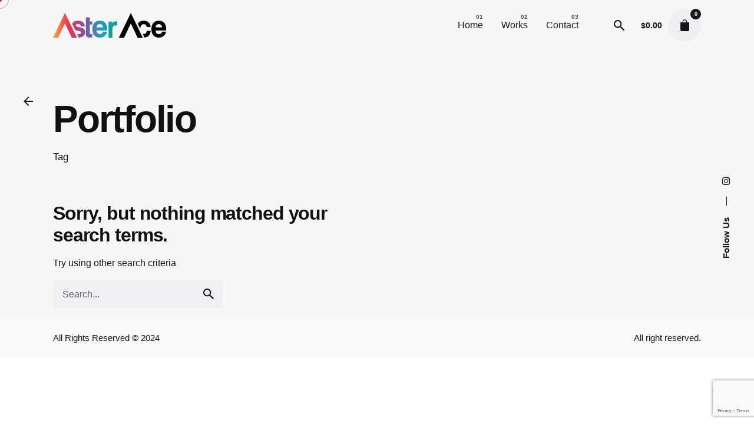

--- FILE ---
content_type: text/html; charset=utf-8
request_url: https://www.google.com/recaptcha/api2/anchor?ar=1&k=6LeLiIIbAAAAAAn-Bxiv6Xj_9gLLDJKeDJRTqYsb&co=aHR0cHM6Ly9hc3RlcmFjZS5uZXQ6NDQz&hl=en&v=PoyoqOPhxBO7pBk68S4YbpHZ&size=invisible&anchor-ms=20000&execute-ms=30000&cb=qsima2fvlh9o
body_size: 48621
content:
<!DOCTYPE HTML><html dir="ltr" lang="en"><head><meta http-equiv="Content-Type" content="text/html; charset=UTF-8">
<meta http-equiv="X-UA-Compatible" content="IE=edge">
<title>reCAPTCHA</title>
<style type="text/css">
/* cyrillic-ext */
@font-face {
  font-family: 'Roboto';
  font-style: normal;
  font-weight: 400;
  font-stretch: 100%;
  src: url(//fonts.gstatic.com/s/roboto/v48/KFO7CnqEu92Fr1ME7kSn66aGLdTylUAMa3GUBHMdazTgWw.woff2) format('woff2');
  unicode-range: U+0460-052F, U+1C80-1C8A, U+20B4, U+2DE0-2DFF, U+A640-A69F, U+FE2E-FE2F;
}
/* cyrillic */
@font-face {
  font-family: 'Roboto';
  font-style: normal;
  font-weight: 400;
  font-stretch: 100%;
  src: url(//fonts.gstatic.com/s/roboto/v48/KFO7CnqEu92Fr1ME7kSn66aGLdTylUAMa3iUBHMdazTgWw.woff2) format('woff2');
  unicode-range: U+0301, U+0400-045F, U+0490-0491, U+04B0-04B1, U+2116;
}
/* greek-ext */
@font-face {
  font-family: 'Roboto';
  font-style: normal;
  font-weight: 400;
  font-stretch: 100%;
  src: url(//fonts.gstatic.com/s/roboto/v48/KFO7CnqEu92Fr1ME7kSn66aGLdTylUAMa3CUBHMdazTgWw.woff2) format('woff2');
  unicode-range: U+1F00-1FFF;
}
/* greek */
@font-face {
  font-family: 'Roboto';
  font-style: normal;
  font-weight: 400;
  font-stretch: 100%;
  src: url(//fonts.gstatic.com/s/roboto/v48/KFO7CnqEu92Fr1ME7kSn66aGLdTylUAMa3-UBHMdazTgWw.woff2) format('woff2');
  unicode-range: U+0370-0377, U+037A-037F, U+0384-038A, U+038C, U+038E-03A1, U+03A3-03FF;
}
/* math */
@font-face {
  font-family: 'Roboto';
  font-style: normal;
  font-weight: 400;
  font-stretch: 100%;
  src: url(//fonts.gstatic.com/s/roboto/v48/KFO7CnqEu92Fr1ME7kSn66aGLdTylUAMawCUBHMdazTgWw.woff2) format('woff2');
  unicode-range: U+0302-0303, U+0305, U+0307-0308, U+0310, U+0312, U+0315, U+031A, U+0326-0327, U+032C, U+032F-0330, U+0332-0333, U+0338, U+033A, U+0346, U+034D, U+0391-03A1, U+03A3-03A9, U+03B1-03C9, U+03D1, U+03D5-03D6, U+03F0-03F1, U+03F4-03F5, U+2016-2017, U+2034-2038, U+203C, U+2040, U+2043, U+2047, U+2050, U+2057, U+205F, U+2070-2071, U+2074-208E, U+2090-209C, U+20D0-20DC, U+20E1, U+20E5-20EF, U+2100-2112, U+2114-2115, U+2117-2121, U+2123-214F, U+2190, U+2192, U+2194-21AE, U+21B0-21E5, U+21F1-21F2, U+21F4-2211, U+2213-2214, U+2216-22FF, U+2308-230B, U+2310, U+2319, U+231C-2321, U+2336-237A, U+237C, U+2395, U+239B-23B7, U+23D0, U+23DC-23E1, U+2474-2475, U+25AF, U+25B3, U+25B7, U+25BD, U+25C1, U+25CA, U+25CC, U+25FB, U+266D-266F, U+27C0-27FF, U+2900-2AFF, U+2B0E-2B11, U+2B30-2B4C, U+2BFE, U+3030, U+FF5B, U+FF5D, U+1D400-1D7FF, U+1EE00-1EEFF;
}
/* symbols */
@font-face {
  font-family: 'Roboto';
  font-style: normal;
  font-weight: 400;
  font-stretch: 100%;
  src: url(//fonts.gstatic.com/s/roboto/v48/KFO7CnqEu92Fr1ME7kSn66aGLdTylUAMaxKUBHMdazTgWw.woff2) format('woff2');
  unicode-range: U+0001-000C, U+000E-001F, U+007F-009F, U+20DD-20E0, U+20E2-20E4, U+2150-218F, U+2190, U+2192, U+2194-2199, U+21AF, U+21E6-21F0, U+21F3, U+2218-2219, U+2299, U+22C4-22C6, U+2300-243F, U+2440-244A, U+2460-24FF, U+25A0-27BF, U+2800-28FF, U+2921-2922, U+2981, U+29BF, U+29EB, U+2B00-2BFF, U+4DC0-4DFF, U+FFF9-FFFB, U+10140-1018E, U+10190-1019C, U+101A0, U+101D0-101FD, U+102E0-102FB, U+10E60-10E7E, U+1D2C0-1D2D3, U+1D2E0-1D37F, U+1F000-1F0FF, U+1F100-1F1AD, U+1F1E6-1F1FF, U+1F30D-1F30F, U+1F315, U+1F31C, U+1F31E, U+1F320-1F32C, U+1F336, U+1F378, U+1F37D, U+1F382, U+1F393-1F39F, U+1F3A7-1F3A8, U+1F3AC-1F3AF, U+1F3C2, U+1F3C4-1F3C6, U+1F3CA-1F3CE, U+1F3D4-1F3E0, U+1F3ED, U+1F3F1-1F3F3, U+1F3F5-1F3F7, U+1F408, U+1F415, U+1F41F, U+1F426, U+1F43F, U+1F441-1F442, U+1F444, U+1F446-1F449, U+1F44C-1F44E, U+1F453, U+1F46A, U+1F47D, U+1F4A3, U+1F4B0, U+1F4B3, U+1F4B9, U+1F4BB, U+1F4BF, U+1F4C8-1F4CB, U+1F4D6, U+1F4DA, U+1F4DF, U+1F4E3-1F4E6, U+1F4EA-1F4ED, U+1F4F7, U+1F4F9-1F4FB, U+1F4FD-1F4FE, U+1F503, U+1F507-1F50B, U+1F50D, U+1F512-1F513, U+1F53E-1F54A, U+1F54F-1F5FA, U+1F610, U+1F650-1F67F, U+1F687, U+1F68D, U+1F691, U+1F694, U+1F698, U+1F6AD, U+1F6B2, U+1F6B9-1F6BA, U+1F6BC, U+1F6C6-1F6CF, U+1F6D3-1F6D7, U+1F6E0-1F6EA, U+1F6F0-1F6F3, U+1F6F7-1F6FC, U+1F700-1F7FF, U+1F800-1F80B, U+1F810-1F847, U+1F850-1F859, U+1F860-1F887, U+1F890-1F8AD, U+1F8B0-1F8BB, U+1F8C0-1F8C1, U+1F900-1F90B, U+1F93B, U+1F946, U+1F984, U+1F996, U+1F9E9, U+1FA00-1FA6F, U+1FA70-1FA7C, U+1FA80-1FA89, U+1FA8F-1FAC6, U+1FACE-1FADC, U+1FADF-1FAE9, U+1FAF0-1FAF8, U+1FB00-1FBFF;
}
/* vietnamese */
@font-face {
  font-family: 'Roboto';
  font-style: normal;
  font-weight: 400;
  font-stretch: 100%;
  src: url(//fonts.gstatic.com/s/roboto/v48/KFO7CnqEu92Fr1ME7kSn66aGLdTylUAMa3OUBHMdazTgWw.woff2) format('woff2');
  unicode-range: U+0102-0103, U+0110-0111, U+0128-0129, U+0168-0169, U+01A0-01A1, U+01AF-01B0, U+0300-0301, U+0303-0304, U+0308-0309, U+0323, U+0329, U+1EA0-1EF9, U+20AB;
}
/* latin-ext */
@font-face {
  font-family: 'Roboto';
  font-style: normal;
  font-weight: 400;
  font-stretch: 100%;
  src: url(//fonts.gstatic.com/s/roboto/v48/KFO7CnqEu92Fr1ME7kSn66aGLdTylUAMa3KUBHMdazTgWw.woff2) format('woff2');
  unicode-range: U+0100-02BA, U+02BD-02C5, U+02C7-02CC, U+02CE-02D7, U+02DD-02FF, U+0304, U+0308, U+0329, U+1D00-1DBF, U+1E00-1E9F, U+1EF2-1EFF, U+2020, U+20A0-20AB, U+20AD-20C0, U+2113, U+2C60-2C7F, U+A720-A7FF;
}
/* latin */
@font-face {
  font-family: 'Roboto';
  font-style: normal;
  font-weight: 400;
  font-stretch: 100%;
  src: url(//fonts.gstatic.com/s/roboto/v48/KFO7CnqEu92Fr1ME7kSn66aGLdTylUAMa3yUBHMdazQ.woff2) format('woff2');
  unicode-range: U+0000-00FF, U+0131, U+0152-0153, U+02BB-02BC, U+02C6, U+02DA, U+02DC, U+0304, U+0308, U+0329, U+2000-206F, U+20AC, U+2122, U+2191, U+2193, U+2212, U+2215, U+FEFF, U+FFFD;
}
/* cyrillic-ext */
@font-face {
  font-family: 'Roboto';
  font-style: normal;
  font-weight: 500;
  font-stretch: 100%;
  src: url(//fonts.gstatic.com/s/roboto/v48/KFO7CnqEu92Fr1ME7kSn66aGLdTylUAMa3GUBHMdazTgWw.woff2) format('woff2');
  unicode-range: U+0460-052F, U+1C80-1C8A, U+20B4, U+2DE0-2DFF, U+A640-A69F, U+FE2E-FE2F;
}
/* cyrillic */
@font-face {
  font-family: 'Roboto';
  font-style: normal;
  font-weight: 500;
  font-stretch: 100%;
  src: url(//fonts.gstatic.com/s/roboto/v48/KFO7CnqEu92Fr1ME7kSn66aGLdTylUAMa3iUBHMdazTgWw.woff2) format('woff2');
  unicode-range: U+0301, U+0400-045F, U+0490-0491, U+04B0-04B1, U+2116;
}
/* greek-ext */
@font-face {
  font-family: 'Roboto';
  font-style: normal;
  font-weight: 500;
  font-stretch: 100%;
  src: url(//fonts.gstatic.com/s/roboto/v48/KFO7CnqEu92Fr1ME7kSn66aGLdTylUAMa3CUBHMdazTgWw.woff2) format('woff2');
  unicode-range: U+1F00-1FFF;
}
/* greek */
@font-face {
  font-family: 'Roboto';
  font-style: normal;
  font-weight: 500;
  font-stretch: 100%;
  src: url(//fonts.gstatic.com/s/roboto/v48/KFO7CnqEu92Fr1ME7kSn66aGLdTylUAMa3-UBHMdazTgWw.woff2) format('woff2');
  unicode-range: U+0370-0377, U+037A-037F, U+0384-038A, U+038C, U+038E-03A1, U+03A3-03FF;
}
/* math */
@font-face {
  font-family: 'Roboto';
  font-style: normal;
  font-weight: 500;
  font-stretch: 100%;
  src: url(//fonts.gstatic.com/s/roboto/v48/KFO7CnqEu92Fr1ME7kSn66aGLdTylUAMawCUBHMdazTgWw.woff2) format('woff2');
  unicode-range: U+0302-0303, U+0305, U+0307-0308, U+0310, U+0312, U+0315, U+031A, U+0326-0327, U+032C, U+032F-0330, U+0332-0333, U+0338, U+033A, U+0346, U+034D, U+0391-03A1, U+03A3-03A9, U+03B1-03C9, U+03D1, U+03D5-03D6, U+03F0-03F1, U+03F4-03F5, U+2016-2017, U+2034-2038, U+203C, U+2040, U+2043, U+2047, U+2050, U+2057, U+205F, U+2070-2071, U+2074-208E, U+2090-209C, U+20D0-20DC, U+20E1, U+20E5-20EF, U+2100-2112, U+2114-2115, U+2117-2121, U+2123-214F, U+2190, U+2192, U+2194-21AE, U+21B0-21E5, U+21F1-21F2, U+21F4-2211, U+2213-2214, U+2216-22FF, U+2308-230B, U+2310, U+2319, U+231C-2321, U+2336-237A, U+237C, U+2395, U+239B-23B7, U+23D0, U+23DC-23E1, U+2474-2475, U+25AF, U+25B3, U+25B7, U+25BD, U+25C1, U+25CA, U+25CC, U+25FB, U+266D-266F, U+27C0-27FF, U+2900-2AFF, U+2B0E-2B11, U+2B30-2B4C, U+2BFE, U+3030, U+FF5B, U+FF5D, U+1D400-1D7FF, U+1EE00-1EEFF;
}
/* symbols */
@font-face {
  font-family: 'Roboto';
  font-style: normal;
  font-weight: 500;
  font-stretch: 100%;
  src: url(//fonts.gstatic.com/s/roboto/v48/KFO7CnqEu92Fr1ME7kSn66aGLdTylUAMaxKUBHMdazTgWw.woff2) format('woff2');
  unicode-range: U+0001-000C, U+000E-001F, U+007F-009F, U+20DD-20E0, U+20E2-20E4, U+2150-218F, U+2190, U+2192, U+2194-2199, U+21AF, U+21E6-21F0, U+21F3, U+2218-2219, U+2299, U+22C4-22C6, U+2300-243F, U+2440-244A, U+2460-24FF, U+25A0-27BF, U+2800-28FF, U+2921-2922, U+2981, U+29BF, U+29EB, U+2B00-2BFF, U+4DC0-4DFF, U+FFF9-FFFB, U+10140-1018E, U+10190-1019C, U+101A0, U+101D0-101FD, U+102E0-102FB, U+10E60-10E7E, U+1D2C0-1D2D3, U+1D2E0-1D37F, U+1F000-1F0FF, U+1F100-1F1AD, U+1F1E6-1F1FF, U+1F30D-1F30F, U+1F315, U+1F31C, U+1F31E, U+1F320-1F32C, U+1F336, U+1F378, U+1F37D, U+1F382, U+1F393-1F39F, U+1F3A7-1F3A8, U+1F3AC-1F3AF, U+1F3C2, U+1F3C4-1F3C6, U+1F3CA-1F3CE, U+1F3D4-1F3E0, U+1F3ED, U+1F3F1-1F3F3, U+1F3F5-1F3F7, U+1F408, U+1F415, U+1F41F, U+1F426, U+1F43F, U+1F441-1F442, U+1F444, U+1F446-1F449, U+1F44C-1F44E, U+1F453, U+1F46A, U+1F47D, U+1F4A3, U+1F4B0, U+1F4B3, U+1F4B9, U+1F4BB, U+1F4BF, U+1F4C8-1F4CB, U+1F4D6, U+1F4DA, U+1F4DF, U+1F4E3-1F4E6, U+1F4EA-1F4ED, U+1F4F7, U+1F4F9-1F4FB, U+1F4FD-1F4FE, U+1F503, U+1F507-1F50B, U+1F50D, U+1F512-1F513, U+1F53E-1F54A, U+1F54F-1F5FA, U+1F610, U+1F650-1F67F, U+1F687, U+1F68D, U+1F691, U+1F694, U+1F698, U+1F6AD, U+1F6B2, U+1F6B9-1F6BA, U+1F6BC, U+1F6C6-1F6CF, U+1F6D3-1F6D7, U+1F6E0-1F6EA, U+1F6F0-1F6F3, U+1F6F7-1F6FC, U+1F700-1F7FF, U+1F800-1F80B, U+1F810-1F847, U+1F850-1F859, U+1F860-1F887, U+1F890-1F8AD, U+1F8B0-1F8BB, U+1F8C0-1F8C1, U+1F900-1F90B, U+1F93B, U+1F946, U+1F984, U+1F996, U+1F9E9, U+1FA00-1FA6F, U+1FA70-1FA7C, U+1FA80-1FA89, U+1FA8F-1FAC6, U+1FACE-1FADC, U+1FADF-1FAE9, U+1FAF0-1FAF8, U+1FB00-1FBFF;
}
/* vietnamese */
@font-face {
  font-family: 'Roboto';
  font-style: normal;
  font-weight: 500;
  font-stretch: 100%;
  src: url(//fonts.gstatic.com/s/roboto/v48/KFO7CnqEu92Fr1ME7kSn66aGLdTylUAMa3OUBHMdazTgWw.woff2) format('woff2');
  unicode-range: U+0102-0103, U+0110-0111, U+0128-0129, U+0168-0169, U+01A0-01A1, U+01AF-01B0, U+0300-0301, U+0303-0304, U+0308-0309, U+0323, U+0329, U+1EA0-1EF9, U+20AB;
}
/* latin-ext */
@font-face {
  font-family: 'Roboto';
  font-style: normal;
  font-weight: 500;
  font-stretch: 100%;
  src: url(//fonts.gstatic.com/s/roboto/v48/KFO7CnqEu92Fr1ME7kSn66aGLdTylUAMa3KUBHMdazTgWw.woff2) format('woff2');
  unicode-range: U+0100-02BA, U+02BD-02C5, U+02C7-02CC, U+02CE-02D7, U+02DD-02FF, U+0304, U+0308, U+0329, U+1D00-1DBF, U+1E00-1E9F, U+1EF2-1EFF, U+2020, U+20A0-20AB, U+20AD-20C0, U+2113, U+2C60-2C7F, U+A720-A7FF;
}
/* latin */
@font-face {
  font-family: 'Roboto';
  font-style: normal;
  font-weight: 500;
  font-stretch: 100%;
  src: url(//fonts.gstatic.com/s/roboto/v48/KFO7CnqEu92Fr1ME7kSn66aGLdTylUAMa3yUBHMdazQ.woff2) format('woff2');
  unicode-range: U+0000-00FF, U+0131, U+0152-0153, U+02BB-02BC, U+02C6, U+02DA, U+02DC, U+0304, U+0308, U+0329, U+2000-206F, U+20AC, U+2122, U+2191, U+2193, U+2212, U+2215, U+FEFF, U+FFFD;
}
/* cyrillic-ext */
@font-face {
  font-family: 'Roboto';
  font-style: normal;
  font-weight: 900;
  font-stretch: 100%;
  src: url(//fonts.gstatic.com/s/roboto/v48/KFO7CnqEu92Fr1ME7kSn66aGLdTylUAMa3GUBHMdazTgWw.woff2) format('woff2');
  unicode-range: U+0460-052F, U+1C80-1C8A, U+20B4, U+2DE0-2DFF, U+A640-A69F, U+FE2E-FE2F;
}
/* cyrillic */
@font-face {
  font-family: 'Roboto';
  font-style: normal;
  font-weight: 900;
  font-stretch: 100%;
  src: url(//fonts.gstatic.com/s/roboto/v48/KFO7CnqEu92Fr1ME7kSn66aGLdTylUAMa3iUBHMdazTgWw.woff2) format('woff2');
  unicode-range: U+0301, U+0400-045F, U+0490-0491, U+04B0-04B1, U+2116;
}
/* greek-ext */
@font-face {
  font-family: 'Roboto';
  font-style: normal;
  font-weight: 900;
  font-stretch: 100%;
  src: url(//fonts.gstatic.com/s/roboto/v48/KFO7CnqEu92Fr1ME7kSn66aGLdTylUAMa3CUBHMdazTgWw.woff2) format('woff2');
  unicode-range: U+1F00-1FFF;
}
/* greek */
@font-face {
  font-family: 'Roboto';
  font-style: normal;
  font-weight: 900;
  font-stretch: 100%;
  src: url(//fonts.gstatic.com/s/roboto/v48/KFO7CnqEu92Fr1ME7kSn66aGLdTylUAMa3-UBHMdazTgWw.woff2) format('woff2');
  unicode-range: U+0370-0377, U+037A-037F, U+0384-038A, U+038C, U+038E-03A1, U+03A3-03FF;
}
/* math */
@font-face {
  font-family: 'Roboto';
  font-style: normal;
  font-weight: 900;
  font-stretch: 100%;
  src: url(//fonts.gstatic.com/s/roboto/v48/KFO7CnqEu92Fr1ME7kSn66aGLdTylUAMawCUBHMdazTgWw.woff2) format('woff2');
  unicode-range: U+0302-0303, U+0305, U+0307-0308, U+0310, U+0312, U+0315, U+031A, U+0326-0327, U+032C, U+032F-0330, U+0332-0333, U+0338, U+033A, U+0346, U+034D, U+0391-03A1, U+03A3-03A9, U+03B1-03C9, U+03D1, U+03D5-03D6, U+03F0-03F1, U+03F4-03F5, U+2016-2017, U+2034-2038, U+203C, U+2040, U+2043, U+2047, U+2050, U+2057, U+205F, U+2070-2071, U+2074-208E, U+2090-209C, U+20D0-20DC, U+20E1, U+20E5-20EF, U+2100-2112, U+2114-2115, U+2117-2121, U+2123-214F, U+2190, U+2192, U+2194-21AE, U+21B0-21E5, U+21F1-21F2, U+21F4-2211, U+2213-2214, U+2216-22FF, U+2308-230B, U+2310, U+2319, U+231C-2321, U+2336-237A, U+237C, U+2395, U+239B-23B7, U+23D0, U+23DC-23E1, U+2474-2475, U+25AF, U+25B3, U+25B7, U+25BD, U+25C1, U+25CA, U+25CC, U+25FB, U+266D-266F, U+27C0-27FF, U+2900-2AFF, U+2B0E-2B11, U+2B30-2B4C, U+2BFE, U+3030, U+FF5B, U+FF5D, U+1D400-1D7FF, U+1EE00-1EEFF;
}
/* symbols */
@font-face {
  font-family: 'Roboto';
  font-style: normal;
  font-weight: 900;
  font-stretch: 100%;
  src: url(//fonts.gstatic.com/s/roboto/v48/KFO7CnqEu92Fr1ME7kSn66aGLdTylUAMaxKUBHMdazTgWw.woff2) format('woff2');
  unicode-range: U+0001-000C, U+000E-001F, U+007F-009F, U+20DD-20E0, U+20E2-20E4, U+2150-218F, U+2190, U+2192, U+2194-2199, U+21AF, U+21E6-21F0, U+21F3, U+2218-2219, U+2299, U+22C4-22C6, U+2300-243F, U+2440-244A, U+2460-24FF, U+25A0-27BF, U+2800-28FF, U+2921-2922, U+2981, U+29BF, U+29EB, U+2B00-2BFF, U+4DC0-4DFF, U+FFF9-FFFB, U+10140-1018E, U+10190-1019C, U+101A0, U+101D0-101FD, U+102E0-102FB, U+10E60-10E7E, U+1D2C0-1D2D3, U+1D2E0-1D37F, U+1F000-1F0FF, U+1F100-1F1AD, U+1F1E6-1F1FF, U+1F30D-1F30F, U+1F315, U+1F31C, U+1F31E, U+1F320-1F32C, U+1F336, U+1F378, U+1F37D, U+1F382, U+1F393-1F39F, U+1F3A7-1F3A8, U+1F3AC-1F3AF, U+1F3C2, U+1F3C4-1F3C6, U+1F3CA-1F3CE, U+1F3D4-1F3E0, U+1F3ED, U+1F3F1-1F3F3, U+1F3F5-1F3F7, U+1F408, U+1F415, U+1F41F, U+1F426, U+1F43F, U+1F441-1F442, U+1F444, U+1F446-1F449, U+1F44C-1F44E, U+1F453, U+1F46A, U+1F47D, U+1F4A3, U+1F4B0, U+1F4B3, U+1F4B9, U+1F4BB, U+1F4BF, U+1F4C8-1F4CB, U+1F4D6, U+1F4DA, U+1F4DF, U+1F4E3-1F4E6, U+1F4EA-1F4ED, U+1F4F7, U+1F4F9-1F4FB, U+1F4FD-1F4FE, U+1F503, U+1F507-1F50B, U+1F50D, U+1F512-1F513, U+1F53E-1F54A, U+1F54F-1F5FA, U+1F610, U+1F650-1F67F, U+1F687, U+1F68D, U+1F691, U+1F694, U+1F698, U+1F6AD, U+1F6B2, U+1F6B9-1F6BA, U+1F6BC, U+1F6C6-1F6CF, U+1F6D3-1F6D7, U+1F6E0-1F6EA, U+1F6F0-1F6F3, U+1F6F7-1F6FC, U+1F700-1F7FF, U+1F800-1F80B, U+1F810-1F847, U+1F850-1F859, U+1F860-1F887, U+1F890-1F8AD, U+1F8B0-1F8BB, U+1F8C0-1F8C1, U+1F900-1F90B, U+1F93B, U+1F946, U+1F984, U+1F996, U+1F9E9, U+1FA00-1FA6F, U+1FA70-1FA7C, U+1FA80-1FA89, U+1FA8F-1FAC6, U+1FACE-1FADC, U+1FADF-1FAE9, U+1FAF0-1FAF8, U+1FB00-1FBFF;
}
/* vietnamese */
@font-face {
  font-family: 'Roboto';
  font-style: normal;
  font-weight: 900;
  font-stretch: 100%;
  src: url(//fonts.gstatic.com/s/roboto/v48/KFO7CnqEu92Fr1ME7kSn66aGLdTylUAMa3OUBHMdazTgWw.woff2) format('woff2');
  unicode-range: U+0102-0103, U+0110-0111, U+0128-0129, U+0168-0169, U+01A0-01A1, U+01AF-01B0, U+0300-0301, U+0303-0304, U+0308-0309, U+0323, U+0329, U+1EA0-1EF9, U+20AB;
}
/* latin-ext */
@font-face {
  font-family: 'Roboto';
  font-style: normal;
  font-weight: 900;
  font-stretch: 100%;
  src: url(//fonts.gstatic.com/s/roboto/v48/KFO7CnqEu92Fr1ME7kSn66aGLdTylUAMa3KUBHMdazTgWw.woff2) format('woff2');
  unicode-range: U+0100-02BA, U+02BD-02C5, U+02C7-02CC, U+02CE-02D7, U+02DD-02FF, U+0304, U+0308, U+0329, U+1D00-1DBF, U+1E00-1E9F, U+1EF2-1EFF, U+2020, U+20A0-20AB, U+20AD-20C0, U+2113, U+2C60-2C7F, U+A720-A7FF;
}
/* latin */
@font-face {
  font-family: 'Roboto';
  font-style: normal;
  font-weight: 900;
  font-stretch: 100%;
  src: url(//fonts.gstatic.com/s/roboto/v48/KFO7CnqEu92Fr1ME7kSn66aGLdTylUAMa3yUBHMdazQ.woff2) format('woff2');
  unicode-range: U+0000-00FF, U+0131, U+0152-0153, U+02BB-02BC, U+02C6, U+02DA, U+02DC, U+0304, U+0308, U+0329, U+2000-206F, U+20AC, U+2122, U+2191, U+2193, U+2212, U+2215, U+FEFF, U+FFFD;
}

</style>
<link rel="stylesheet" type="text/css" href="https://www.gstatic.com/recaptcha/releases/PoyoqOPhxBO7pBk68S4YbpHZ/styles__ltr.css">
<script nonce="sZ71WzU53Gj3zqVvEeCphA" type="text/javascript">window['__recaptcha_api'] = 'https://www.google.com/recaptcha/api2/';</script>
<script type="text/javascript" src="https://www.gstatic.com/recaptcha/releases/PoyoqOPhxBO7pBk68S4YbpHZ/recaptcha__en.js" nonce="sZ71WzU53Gj3zqVvEeCphA">
      
    </script></head>
<body><div id="rc-anchor-alert" class="rc-anchor-alert"></div>
<input type="hidden" id="recaptcha-token" value="[base64]">
<script type="text/javascript" nonce="sZ71WzU53Gj3zqVvEeCphA">
      recaptcha.anchor.Main.init("[\x22ainput\x22,[\x22bgdata\x22,\x22\x22,\[base64]/[base64]/[base64]/[base64]/[base64]/[base64]/[base64]/[base64]/[base64]/[base64]\\u003d\x22,\[base64]\x22,\x22w4tzV8ODRV/CnMKoJU1ZM8OaNHLDrcOHdyLCh8Kxw7HDlcOzP8KxLMKLS094FD3DrcK1NiHCgMKBw6/CjMOmQS7Cni0LBcKvLVzCt8OVw5YwIcKuw758A8K7CMKsw7jDgcKuwrDCosOyw7xIYMKLwr4iJREawoTCpMO8PgxNVDd3woUwwqpyccKrUMKmw59MGcKEwqM/w7hlwobCg0gYw7VFw6kLMX4FwrLCoGxcVMOxw7ZEw5obw7BDd8OXw7TDsMKxw5AVecO1I3zDojfDo8OgwobDtl/ChVnDl8KDw47CvzXDqh3DihvDosK4wqzCi8ONMsK3w6cvBsOafsKwEcOkO8Kew6cGw7oRw7DDmsKqwpBYP8Kww6jDsxFwb8Kuw5N6wocPw517w7xVZMKTBsO5B8OtITEkdhVwUj7DvifDncKZBsO+wpdMYxg7P8OXwozDvirDl2lPGsKow7vCncODw5bDi8K/[base64]/[base64]/DgcKgwqAkWkUDw50hwpMNe8ObLcOJwrTCki7CkWvCpsKrVCpXZcKxwqTCncOSwqDDq8KJNCwUeRDDlSfDn8KtXX8AV8Kxd8O3w6bDmsOePcKOw7YHX8KCwr1LJsOjw6fDhyRow4/DvsK/XcOhw7E5wrRkw5nCpcOPV8Kdwrx6w43DvMO1M0/DgG1Iw4TCm8OXRD/CkjfCo8OZb8OGGSfDv8KgaMOZKiI/w7MRO8KcXyITwpYXWBYjw5k6wrZyB8K3FcOHw6VPaVnDtATCpzwRwr/[base64]/Cmhxlw4DCq8KcYcOjNi7DvsKhwqNeTgnDlsKKeGopwq4XK8Ojw5sewpPCjg/Cg1DCpC/DgcO3YsKuwrjDqS3DrcKPwq3DqVt7LsOGIcKtw4HDhEjDt8KlOcK2w5jCjsOkeFVGw43CgUDDqTLDnnt/V8OjVihWBcKCwoPDucKhZlrCrhnDlSzCm8Okw7p0wo4RfcOSw6/DscOaw7ADwqJpGMOHDntkw60PSVnDn8O0WsO/[base64]/DkjHCk1XCs8K/wq7Dsn1Zdnsrw71fCxjDnSF9wq8dNcKdw4HDoGDCvcOWw4RtwpfCl8KnYMK9SXPCoMOCwo/Di8OWWsO4w63Cv8KIw7kxwpYTwplJwo/CvcO4w5k9wonDn8K4w7zCvwx/MMOzVsOwZW/DtlQgw6DCiEEGw4rDhDhowrQ4w6jCnRfDjF52McKUwqp0PMOeEMKfNcKvwo4Aw7HCnD7Cu8OPOlocOg/Dt2nCgAxKw7dbZ8OjPmJTUMOewpzCrFtzwrFFwqjCmCxuw7TDn3k9RDHCpMOVwpwGVcOww5DCpcOrwpJpB37DhEYZMlwNI8O8B1B0dnLCl8OsFhZnZn9pw5XCj8Ogwq/[base64]/FWxsECVEL8OeHzYaDyfDszIKOUlUw5fCu3DCjsKPw4rDn8OLw4oYGzTCi8ODw6kTWB/[base64]/Cr8OBDGzChcKiw6cnwq/CmRXCu8OBNsOEw6k7Jk8LwojClQ1lbBHDlTQBVQA8w4srw4DDgcOVw4cwMgRgBB06w43DmHrCsjkHOcK8Uw/[base64]/[base64]/CjS/ChsKTSC1SVMOVw7XCoDvCp8OXwpfDkUFNcG/Dk8Klw4PClcKswqnChCgbwoHCiMOvwrwSw40pw4cTJlAiw4zDo8KOGl7CnsO/XBbDlkfDi8OrMkB3wp4ywppcw6t6w77Dsz4hw5kqL8Ovw64WwqHDtQFxScKJwoHCuMOAHcOyKyhKJGMBci/[base64]/w7ZEKi/DnnzCg0szPsOCw78weiDCnMKXTcOqN8KDbcKAFsOlw6XDh2/Co3HDunYoO8KbZMKDGcOcw4VSBwZxw7hxWSNqa8KueCw9PcKNWGtew7DCpT0cJQtqFMO6wpc+UWTCrMOFLMOCw6fDrhNVWcKUwopkLsORP0V2wrxfMQTDkcOvNMOiwq7CkgnDphciwrouVMKww6/CnGVDAMKfwq5qVMORw40FwrTCmMKcLXrClMKgfxzCsCxIwrAqEcKnE8OeK8Ozw5E/wonCg3tew406w684w7QRwpl4YsK0Fl92woU/wr1YVXXChMOLw6nDnCgLw5IXdsOQw6zDj8KVcAtow47CtEzCoyLDjMKJODtLwpfDsHcCw5TDtlhRURHDkcO1wrs9wq3CocOrwr42wogZIMOXw7nClVHCqcONwqXCpMKrwoZLw5AXPD/DmA94wr19w41xPFvCgTITXsO9YCRoZTnDucOWwqLCgDvDrcO1w4tbAsO2AsKJwqAsw5vCnsKqbcKXw6U8w5E6wodEbyHDpnwYwogywoxswqHDtcK7csK9wp3ClQcjwr5mZ8OgeAjDhld2wrgAeV9Cw63ChmVPQMKfYMO6fcKJM8OWcX7Cj1fDscOmQsOXPQfCky/ChsKNH8KkwqdbXsKEccOJw5rCv8ONwqw6TcO1wo/Cvw3CncOZwqfDu8K4PnZqESTDhhHDug4iUMKMRy/Ct8KKw5MPJRw6wpnCu8KeIh/Ckkd1w53CuhJ2dMKRU8Oow5BXw4xxcQoywqvCpjLDgMK1BXUGXBoOBkPDscO4cxrCgyvCi2cCW8K0w7/Cn8KsCjxZwrFVwofCpyl7VVjCrwk3wqpXwpdHWmExasOwwoTCgcK5wrh6w5zDicKjKy/CkcO5wpZKwrTCqmrCicOtMzTCucK7w5F+w7YGwpTCmMK8wq8zw6zCvGXDi8OwwoVBLQPCusK3SkDDrlw5SUPClsO2dsK0H8K7wogmHMKhwoErWW8kFQbCv10bJEkHwqBESQxNQgR0Mmh/woZvw58kw58DwrjChmg9w5gMwrB4f8Oiw7c/IMKhC8ODw5ZKw41QRFRQwq5XD8KRw7dZw7rDh2w+w4ZwAsKYbywDwrTCsMOoTcO3wokkCl0hOcKJKVHDuRNbwpvDs8OgEUbCnTzCm8ONA8K6esKMbMOEw5vCi3wDwoUnw6DDuHDCncK8TMO4wpPChsOXwocTw4Zsw6I+bS/[base64]/[base64]/CoMOObsKawrzCvEHCkQrDsm7Du8Ojw4nDoMOjGEMiXn5IM0/[base64]/DncKcIsOfOip6ZVEhXF98asKdVcKpwrrDgcKOwrYHw6rCqsOFw5RnJ8O+PMONVsOxw5Ajw53CqMO1wrnDlsOOwpQvFW3CrHHCm8O/DmnCv8K8w5TDliDDnEvCk8KEwoRUPcOtfMOjw4DCpwbDpxYjwqfDtMKSacORw7/DvcOTw5ReGMOvw77DiMOCbcKKwqdeTMKscgTDq8KKw4zCmDU+w6DDq8KBSHbDsl3Dk8Kgw4tmw6opN8KTw7Z0eMO9VT7CqsKHIjXCnmjDrQNocsOiVEfDgXDCiDHDj1/CqnvDiUYOTsKBbsK9wpzDisKNwo7DmQnDomHCv2jCusK3w4MPFDPDqCDCoCPCr8KCNMOdw4dfwr0JcsKcK29fwod6Q1xIwo/DlMO+Q8KiJBbDuUHDucOQwrLCtRZfwpXDmWvDqBoLSwnDhUN4fV3DmMO4DMOzw6g/w7U7w4MtQzJzDkbDi8K+wrXCtCZ3w77CoiPDuyTDp8Omw7dSLCsAWcKVw4vDs8KkbsOEw5pGwpgyw6RyQcK2wr1vw7Eiwql/WMOVCi1bdMKOw6JvwqXDssOcwqA2w7XDigDDnBvCucOOXCVgAsO/[base64]/csO5b8K1w4cyw4IqZAEvYMO3wqvDtzxYPsK6w4TDsMOZwo/DnHxvwq3CpVtWwpEVw59Uw5LDk8Ouw7QDWMK0IXBCTgPCnQM2w71KIwI3wpnDisOQw5vChiZlw5TCgsO1dhTCscOgwqbDvcOjwqzDqkfCo8KoCcOeTMKhw4nCsMK+w6rDisKPw63Ck8K9wqdpWAMnwonCj2bCrgFHcsK/d8KxwoPCtMOIw4hvwoXClcKCwoQnQG8QUgZzw6Jvw4zDgsKeasKaOlDCm8OQwoDCg8ONAMOlAsObFsK3J8KHeg3Dr1rCojfDlk/CssO9O1bDpn/DjsKFw6EtwonCky8twq3DhsO1TMKpWV1lfFAZw4ZCasKpwp/CkX1/csOUwoULw59/IGLCoQByW2hmGDHCmiZ6dCfDiw3Dq1tAw6PDlEN4wobCscOIQ1h9wrzCpsKtw6lBw7FAw6l3TMOcwpvCqjbCm1rCrGAcw6HDkH/DusKgwp0Uwq8zb8KUwovCucKawrVsw50Hw7bDlB3CmkMQYzfCisOTwoHCnsKca8OZw6DDpmPDvsOwdsKgF3Alw4PCpMOXP1dzbcKDby0zwp0bwokxwrE8TcOyM1XCrMKjw7hIS8KhZCxxw6wgwp/Coh5PIMOPDVbCqcKINEfChsOVEx1zwoJKw788I8K2w7jCrcOUIsOcQAgFw7fCg8OAw7MMBsOUwqo7wo/DjCckb8OdKHHDhsONbFfDhC3ClQLDvsKwwrjCqcKQHTDCk8OFCAkGwrZ4DjRFwqUETzrCihDDsGUeNcOWB8KUw6/DgkPDisOcw4zDkmXDgXDDvxzCkMOqw48qw6xFCFRLCsKtwqXCiSXCmcO+wo3ChDhwOxZGaRnCm30Jw73CrXZwwqQ3MXzCocKew57Dt8OYQXXCigXCv8KxMMOxMkMIwqjDscO2wqDCuHA8IcO0NMOCwrHDh2zCghnDjWjCoxLCjTJiCsO/bnk8D1UAwoR7JsOZw4sWFsO8YQooRGrDqy7CscKWAS/CiQwQHcK0cWHDssOgcWnDrsKIUMOAMll6w6jDv8OZXjDCpsO8dmDDigEZwpFSwoJDwrcHwowHw4slQ1DDoHfDjsOhLAs2ZzXClMK2wos2FRnCncOAd0fClRbDn8OINsKzOcKzMMOGw6lqwpTDvWDChyTDuAN/w4LCq8K6WyNKw580TsKUU8OAw5p7GsOxF1wWWXF5wqEWOT3CiALCgsOgW2fDhcOFw4PDncKAB2ARwqLCicKJw7HDrHTDuzUka212PMK1WsOgK8OcVMKKwrYnwqfCqcOfJMK0eiDCjmgIw68SD8Kvwo7DrMOOwpcMwqwBB3/CtmXDni/DonPCrzBOwp8PHDgsb01ow40NecKPwpTDskTCt8OvUkHDhzfCv1PCk1Zmd0EgcTAsw65lIMKwbsOGw6Fbb3rCm8OWw7vDlBDCuMOORCBFCnPDg8OAwp8yw5A+wo/DjklnSsOgNcKocCfCslxtwpPDjMO/w4IJwoMYJ8KUw65jwpYsw5s3EsKUw7XDmMO/JMOPJHfCjjFkwqrCmx3DrsKSw6EmEMKYwr7DgQ4xLHvDliZAOVbDnCFFw5rCjMORwq1FEwU+WsKZwrPDn8OKRsKLw6xswqsQTcO6woojbsKYVX9/[base64]/CnW7CicKSYCTDvMOsfMOxw4/[base64]/VcKRCsO6eUB2wrk3w58wIUzChQLCnkrDvMOFw5ZAOMO4VE8awqk4JcOREiAGw4PCi8KqwrbCn8Kew78oX8OBwpHClwjCisO/cMOrFg3ClsKLQgDCpMOfw79KwoLDicKMwr4wbSbCnsKHUmE5w5/ClxQYw4rDjgVif2kXw4hdwq0US8O7GkTChFDDhMOxwpDCohl7w5/DhsKUw57CmcOafsKgdmLCicKkwqfCnsOBw7tBwrjCgQAjdVN1w5fDrcKgOio7GMKHw71ldQPCjMKzCWbCiExSwpkbwol5w4BhDBEWw4fDj8KjQBvDmBQ8wovCoh1vcsKVw6LCisKJw79jwoFeUMOaJFvCrT/CnRYUTcKHw7Ihwp3Dvi9iw7BrTsKQw6HChsKgADvCsk0Iw4rCsktNwqNKS1nDphXDh8KCw4LCrn/CgD7DkANRXMKHwr7CiMK2w4zChiQGw6DDgcOSagfCpMO7w6/Cj8ORVxQuwovClBUuHlkNw4fDgsOQwonDr0dINFTDhBjDjsODGsKzA3JZw4LDrcO/LsKawpB7w5Z4w7bCt2DCm004EyvDsMKBR8Kyw7J0w7PDmHrDkX8dw4jDplDCisOIAX4KQikea0TDhnhywrbDuTrDnMOIw4/DgAbDscODYsKGwqDChsKVFcOVDRvDmS0LJMOKHx/[base64]/DnG7Dv8ONNCRyUzQDwrnDlkAIw6PCgsO7w6ESw4fDhsOAfkgpwrV0wrdzW8KUYFTCsVjDksKVO1dqMRDDi8O9VGbCs3k/w4A4w7o3DSMUPEvClMKmWnnCn8K3a8KPdMOcwpYOKsOdQXxAw5TCsGvCjQRbwq9MF114w51VwqrDmk7Dr2gwK0tVw7HCuMKvwqt+w4QhOcKlw6A5wp7CjsK1w77DgDbCgcKbw7jCnxEuMA/DrsOaw4MaL8Osw65+w4DCmQBGw7Z7YXxNE8KUwp57woDDpMKew7lGU8KPOMKRUcKhOVRvwpQIw53CsMO9w6rCl2zCj25CTkMYw4XCkR84wqV3FMKfwohWfcOQKjcDO1ZwDMOjwq/CsHpWBMKHwq0gYcKUEMODw5PDu0IEw6nCnMKlwpNww78TdMOjwrLCp1fCocOTwp/CicOJesKlDS/DgwrDnTvDqcK9w4LCpcO/w6EVwpZvw6jDnXbClsOIwrjCvXzDqsKPD2Aew4Qlw4Q3CsKEw6cKIcKMw6LDpQ/[base64]/wogPPsO4e3hBIcO2RcOLbh9nw70pwqfCv8OOwplhwpDCuDXCtjNMMk/[base64]/G8OrPU54w6NOw5bCiRvCpmrDl27ChMKqwps2w79+wpXCrsOfGsOmcn7DoMKgwqQiw7xUw5cKw6ZCw6AJw4Nmw4ITclpZw4UOPUcsARnCg2wSw6HDt8Kqwr/DgcK0b8OLKcOJw6ZNwqBBe3LDjRY5LjAjwq7DvRc3w5TDkcKUw64fBCcfwqHDqsKkXCjDmMK7WMK6cRTDpHlLFjDDksKobR50P8KDbW3CsMKYdcKhJhXDtmBJw7XDn8K8N8O1wrzDslbCrMKGQGXCpGl/[base64]/CmSDCs1p0VBM8w7/[base64]/[base64]/DhzZxfjczJ0TCn0/CmMKvdQVEwrDDt8KoPwgiDMO9LElSwr9uw5N5PMOLw4DClhUrwogDElXDs2zDr8ObwokDKcOuFMOawrdfOyvDtsK5w5zDk8KZwrHDpsKUJGTDrMKdJcKxwpRHdEYaPgDCp8K/w5HDosKpwrbDjjNXIHNERA/DgsK0SsOvUsKbw77DisKGwpJBb8KCNsKzw6LDv8OhwqDCtCUVDsKoFSQbO8K3w7YWecKta8KPw4DCuMK1SSVxaGjDp8O3RsKWCxY0VGXCh8OAPElsFEs8woJqw4cmBMOLwopaw4fDmSZiT2HCtcKkw4AEwrQKKCNAw47CqMK9MMK/XjfCu8KAworCtsKfw6fCgsKcwqnCuwjDs8K+wrcDwqzCo8KTCGTCqAtfXsK+wpbDlMKKwrVfw4hNdsKmwqcVI8KlXMOCwrrCvQYLwq/DlMOsR8Kawos3KlwXwpJ3w5zChcOOwo/CmD7CtcO8XTrDg8OjwrbDq1g/w5JSw7dOd8KRw7sqwrDCpUAZfDtdwqXDh13DuFIkwp8ywojDhMKTI8KJwoYhw5hqXcOBw6BHwr4Ww6fDiU/DisK9w6FZD3k1w4p2FDLDvmTDhn9aNB9Bw5tJEUwFwo0lAsOWdsKBwovDn2/DlMKCwoDCgMOJwqBCWBXChH5qwoEgNcO5wpXCmH0mJkPChMK9NcOlKAgMwprCsk7CpVZAwq9gw4fCm8OeeWl2OmBqYsOfRsKtd8KRwpzCvMODwog7wpUqe3HCqsO/DCkewoPDiMKJdSQ0GsKPD3HCgXsJwq8MPcOyw6wQwrtVZnJrHUU0w5QhBcKrw5rDkSQPIzDChsKcakTCocOkw65OP0l8HFPDlH/CqcKXw7PCl8KLFcOFw68Gw77Di8K4IsOWLMO/A0Qyw6pTLcOcwo1vw57CgA/Cu8KaZ8KWwqTCnUPDg2HCpcKiZXpUwrc5fTnChH3DlwLClMK9DSkxwrDDhFTClcO/w4jDmcKbA3oTMcOlw4vCmi7DicKnM0F+w7IAwp/[base64]/[base64]/ClsKUalnCqXkSb23DknvCi8KSw4QhZG5nEsOEwprCn2MYw7HCgsOlw4xHwo5iw6pXwpMCHMOawobChMOHwrAiDDl8DsKvd3nCrcKFDcKuw4kJw4ALw4BXRlUEwp3CocOXw5zDsFUywoRzwpl6w4UtwpDCtRzCuQrDt8OWSwvCmcOIYX3CrMKgDGvDs8OXS35wJUNkwq/DuS4dwpcXw5Bpw4UYwqRLcgvCt2oTMcKZw6fCqsO/VsK5SyDDmV8qw78dwpTCqcKpYmZbw5zDrMKZE0/DncKnw4bCuV7Di8KkwrgQC8OJw5IDUH/DlsKLwqTCiSbCnTDCjsKVJn7DnsOGXSfCv8Klw5M5wrfCuAdgwrnCn1jDthzDmcOww5jClFwyw67CuMKuwqHDjC/[base64]/AlHDv8Ogwq0PJVLCqj/Cl3LCoMOwAsKgNcKUwoLDkcKFwqY3KW5rwpfCncOeLMO3BBk9w54/[base64]/[base64]/Ct8OUQcKXRcKlw45Zd8KQw68ONcO9w5HCncKKYsOmwq0DZ8Kewo1+w57CoMOVFMKMJF/DtA8PZsKSw6Mxwopow69zw5R8woDCgwB3WcKFBMOuw4M5w5DDscOzLsK6djzDi8KRw5XClMKPwoclDMKnw4bDpCosMMKvwpV/eERJUcOYwrVqPyZsw5MEw4xww4fDhMKEw4gtw4Esw5HCvApTSsO/w5XDi8KIw7rDs1fCn8KzGUgiw5UROsKEw6NzP0zCjWPDoVcfwpnCoiDDm3DCvsKDBsO8wrtHwqDCq2zCom/[base64]/DrAUeCSfCkXkhdX/[base64]/Di8OHw6Jew5o1wp1EecKgw6xvH27DjX4BwpRgwqzCtMKHHj0NfsOzADvDiXrCuRdEKGgAwpo9w5nDmSTDvHPDjFpewqHCjk/[base64]/CqjfCkMK4GwfDuMK7wo4Nw43Dll9qw4kqGsKrYsKbwoPDosKuVnN6w7/DmQcCex1Se8K6w6ZVbcO9wofDmFHDjTcvd8OTBBzDosKrwpzDlsOswpfDq2sHSwI1HgAmP8Olw5NdbiPDt8OaCcKvWRbCtQDCoRrCgcOQw4rChBjCqMKfw6bDqsK7I8OwPMOwa0DCqX0fM8K5w4/DrcK/wp7DnsKewqFywqVSw7/DisK8QMK8wrrCtXXCicKiUVLDhsOywpQnHTHCisKoAsOEGMKFw5/CssKgbDfCqlLCpMKvw4wiwphPw6Z+c0UkeBFXwpTCi0HDpzxkUhpTw5IhXSklO8OjYiBRw6QkTTkCwqxybcKPe8OZIjPCkjrDtMKGw5vDtWHCncOGOzIGAH3Ct8Kbw5zDsMKqYcO/O8KWw4TDsUvDgMKCBxbCvsKcC8KuwoHDvsO4HyDCoBvCoH/[base64]/[base64]/DsVHDgBpNfxnCiMOMwp0CZQ18w5LCglt/wqnCqMKuNMOAwo07wpcywpJOwpETwrnDu0zCsHXDrQvDrCLCkxdRFcKaCMKrXhzDsy/DsgYncMKuwq/DgcKrw4ZNN8O8O8OWwpPCjsKYEBPDqsO3wrIUwrlmw5bDr8OtV1DDlMO6GcOIwpHCqcKLwqRXwqQ8XnbDhsKwQwvCjhfChRUzSkdjIMKQw6vCqUlPHX3DmsKLPMO8P8OJDRgwTEQ1BgzCgHXClMKNw5LChcKXwoRlw7jDghjCpwPCtAzCrcOPw5/CmcO9wr4QwrIjJT1nYE5yw5nDiVrCoXbCjD/[base64]/[base64]/Co8O/w7NsC8OMw7HCm8KhdMKKQwLDvcO3wo3CjxTDqDnCvcKIwqLCvsOxecOawrbChMOVamDCtnjCoR3DhsOvwpptwp/Diwp4w5FQwq1dH8Kbw4/Clw3DpMKNY8KGKGBDE8KVRS7Cn8OACgJqKcK9fsK6w6V+wr3CqU58QcORwoQ0SAPCs8Kpw6zCnsOnwrJQw4TDgloUQ8Oqw5tERhTDjMKoeMOXwpXDksOrTcOZT8Kiw7JoUWNowo7DhjtVQcOdwonDrTogYsOtwoJwwqRdBnYcw6xCHj48wptHwr5lTixlwr/DmMOSwqJJwpZNDV7DmsKDOgnChcKWLcOZwrvDnTcKW8KBwqxdwokTw7ZkwqkpAWPDtTjDpcKbJcO2w4I/UMKAwpjCi8OEwpIvwqErXgdJwp7DnsO5Ww5PY1DCn8Ouw4hmw7kYfVM/w57CvsKDwrLDoUrDncODwrJ2cMOYAicgNiNYwpPDsCjCssK9UsOIwrVUw7pUwrBYT0nCh0Z/E2tdXXTCkzHDn8OxwqA9w5nCk8OAWcKTw6orw5HCi2/DjxvDrgVzTC9fBMO8MVp8wrLCgQhoNcKXw5R/QU3CqXxKw4AZw6pycCvDrDE1w7nDiMKAwoRKEMKSw4ozcjjCkBNcIgF/[base64]/wrF4fMKqTT5pwoXDssOKc356ZS7DqMOFE3fDlirCgsK7QMOid11nwqhkUMKhwoHClzE9OMO4Z8OybWzCgcKlw4pBw4jDjkrCvsKKwrApRS8AwpLDlcK1wqJMw5poO8OnejpqwrPDmsKeJnHCri/CvRhkasOPw4Z2OMOOZ1xRw73DgSxob8OxccOlwrzDlcOqEMKyw6jDqnbCuMOhCEpbQkg2CXbDsz3CtMKcPMOKWcOEEXzCrGkgZ1cwR8Orwqkuw5DDplUELEQ6DcOzwqYeWk1YEh96w7ILwqoPE1JhIMKQwpV7woM6SmtBFwttDkfDrsKJLTtQwqnCtsKPdMKiTEbCnB/Clz5GbFjDpcKAfsKiYMOQwoXDsXDDhBpaw7/Dsg3ClcOmwqlrW8OHwqxHwp1vwqHDtcO6w6fDl8KYD8OvMQ1RM8KIZVhBesOpw5zDpW/[base64]/DmsKSwrfCk8OawqB4R8OwwqXDu2IvXx3ChCA+w5s3wrYnwpnCrG3CsMOBwp/DmVNVwqzChsO2PALCnsOAw4p8wprChSx6w7t1wpVFw5Y/[base64]/CjEPVMOuwr/DmS7ChsKKRsKtwovCuBbDjnk7FMKACULCqcO/wqo+wqzCv2/[base64]/CnDdhdRTCqsKKDELDqXvDpcOgwoPDqcO0wrgzFjnDi0nCgUZdwoNcUMKjL8KYWHDDvcKSw58Mwoo5KWnCh0PDusKpKD10WyQUN0/[base64]/[base64]/DngfDjkbDu1skasK1YSfCix9gbcKlPMOHH8Oqw5HDq8KsNT4Rw7/Dk8KXw4s4BApUXGHCqz9kw7DChMKgXH/CqmhBCxzCpVzDn8KwAgNganvDlUFrw7EEwoHCp8OmwpnDoFnDgsKYFcO/w7HCnRkswo/CrC7DlAA7UHTDrAh2wogLHsOzw7ofw5VgwrB9w5Qjw6tpE8Kgwrwxw5XDuR4iHzHCncKub8O4BcOrwp8FA8OZSgPCg1UPwpnCkDvDs2V/wosPw6MHLEYyKyzDmDXDiMO8AMOCUT/[base64]/ChMKEw4LCjXBgw7oDAcKQw5zDucK2wonCoBAQQMK7csKvw4olOhvDocOCwpMRFMOOTcOpMRfDjcKEw7RqNB5PERXDnn7Cu8KuM0HDoUhWwpHCkjjDjEzDusKZLxHDlUbDssKZUUMYw74Xw48YO8OAYncJw4TCtXrDg8OYOwjDg0zCuCsFwofDsU/DlMKgwqfCoWVkYMKnCsKhw5tlF8OuwqIqDsKiwq/[base64]/DkyIlwrnDuMOQKsOxw6sPwqnDmlvDpgnDu3HCtER9AcOaaBXDpywyw43Dqn5hw6xIwpVpFGDDnsO0U8KCUsKPZsOmTsKUKMO+eTFeBMOYTcOiZXNJw5DCpiPCjzPCqHvCjh/DmydOw4AGBMOJQHUBwoLDiwR9EHzCjVcuwqPDsWjDjcKzw6vCq1o+w4DCoAAlw53CoMOyw53Du8KmL3DCv8KpK2NfwoQuw7BMwqTDlh7CoSHDmCJ7WcK5wogGc8KQwopwd1rDjMKTLFlwNsK8wo/DogvCqnQiEnEow5LDssOlPMOIwoZEw5BQwogDwqR7fMK6wrPDrsOVPHzDpMOHw5fDh8K6Kk3DrcOXwrHChRPCkGnCusKgGhYWG8Kyw5NIwonDqlXDgcKdFcKODkbDmk3DosKxMcOgKlUTw4wTdMOXwr4+CcK/LCQ8wqPCucOOwrpHwrgVNlDDqEN5w7rCmsKawq7Dm8OZwqxfLiLCtcKeGX8KwojCk8KlBy5LHsOHwpfCmx/DrcOZC3Ilw6rCmcKdF8K3EFbCh8KAw5HDksK+wrbDvGAmw6clYxpLw40RX0oSP17DkcKvA0XCrBnCr0fCk8OdOFjDhsKQDjPDgS7CsH5YfMOOwqHCqV3Di3sXJGrDvUzDpMKEwrMZBRYGccOqAMKJwonCm8OkJg/CmgXDmcO0FcORwpDDiMK5JGTDjHjDuA9vwofDtcO8A8KsUDViTXPCv8KgMsOwAMKxNl3DtsK/[base64]/[base64]/DmjLCiMK1w7HCgzvDiMK3VsKpw5YPYi/Ct8KJfGMuwqVRwpLCm8O1w77DqsKrN8KywoRHUT3DnsObdsKkYsOELMO1wr3CuxrCoMKHwq3CjXZlKmsLw6dpYw7DkcKjF3NDI1N+w7dhwqHCmcOcPBPCnsKpMEbDm8KFw73Co3zDt8KUTMKhLcK9w60Uw5cOw53DlXjCnl/CmMOVw6F5YTJ8E8K6w5/[base64]/Ct3ZPOjXDqSdJcHlswrvCjH7Cm8KTw73Du3pKEMKAeF3Ct1bDkFTDqgfDu0nDlsKiw7DCgyl6wogeHMOpwp/Cm0TDg8OoY8OEw4XDmSoiaVHCkMOQwrXDk1AJHVPCs8KtT8K5w71Ywq/DiMKJZXjCp2HDtB3CisK+wpbDv10tesKONMK/DcKmw5NnwoDCuQDDqMOqw5Q8WcKKU8KYccKxWsKyw4xww4pYwpt/fMOMwqLDp8KHw7oUwoTDiMO9w7t3wq0DwqEJw5DDgUFiwpsGwqDDjMOKwpvCkhzCgGnChQzDsDHDscKXwofDr8KtwrJtLWoYCVMqYivCmiHCp8O2wrDCqMObWcOww7tgEGbCtRQNFADDjVYVTsKjCsK+BBPCk3rDhQnCoHfCgTvCoMOSL1otw6/DssOfe2bCt8KrUsOXw5ddwoPDjsOQwr3CncOUw5nDicOVFsKYeFjDssOdb1IJw4/DrQ3CpMKHFsKZwoRVwoTCq8Ojw7UIwr/[base64]/[base64]/JsKrBMKuOsOgfXQ4wrXCgMOxIGg3enV6J397SXvClyAoAMKAcMO1worCrsKRSA4wRcOnIH8CW8KEwrjDsHgVw5JMfjDClHFcTiTDm8Oew4/DjMKfIzvDn1FQPkXDmWDDuMObOkDCoxQgwqfCtcOnwpHDnhzCqhUEw5TDtcOgw745wqfCmcONVMOsNcKsw4nCu8OWETkRD0XCgcONFsOWwoQLOMKRLhDCpMKkGsO/DQ7CkwrCvMKHw7XDhXfDiMKlUsOlw4XCsGEcJ2jCnxYEwqnCqMK/b8OIesK9PcK4wr3Dm1nCmcKDwpzDrsKUYnROw7TDnsOuwrfCoUc2QsO3wrLCuS1lw7/Cu8KCw7rCusKxwpbDtMKeCsONwo/CnGzDi2HDn0QKw5dKwoDCtEhywrzDpsKVwrDDr1ERDQVhDsOtUMKMbsOIb8KyVQ8JwqRkw4ghwrx+KXPDszo/[base64]/DlcOOQcKALRl5wrPCmsOyw4nDn8KCBWkowpwROj3Dn0LDq8O7FMKuwrLDuR/Dg8Ohw4dTw5MxwoplwpRIw47CjCpfw601byJYw4bDssOww6HCg8O8wobChsKIwoM8V0l/[base64]/CvFLDhMOvLjLDrAPCr8OIC1hZw7Ygw7HDv8OdwoB2HCPCj8OkK1FfPUszJcO1wowLwqxmP21Sw4Naw5zCtsOtwoXClcOXwos9esObw5liw6/DgMO0wrhjY8KuRHHDpcO2wooad8KPw7nDmcKHXcKkwr1uw75dwqtcwrTDrMOcwrkKw7fDl2fDvkF4w4vCoBrDqg5LBjXCs13DrsKOw6bCpHXCnsOzw5zCpFvCgcOeVcOVwoHDicOJOw5Owq/[base64]/[base64]/wofDm2PDpzMDYMOrw51JwqRyX8K+woLDqCvDiS/[base64]/wpYee8KMMgXDpXTCusOWw7/DkBfCrsKwVlfDnhTDpU5OfsOMwr4Qw7Qnwqksw598wrYoZH5kXmFDasO5w5vDkMKwe23CvmPCgMKhw7RawoTCpMKzBg7CuU1xfMOIIsOcWzbDiD1pHMOoKRjCmRfDoxYhwr1hYnDDpDJ6w5wsWSvDnHrDrMKOYD/DkmvDnEvDqcODPVItDEQ6wqlWwqQ3wrVbSTNZw4HCjsK2w6LCiTYGw6ccwovCh8Kvw6F1w7jCiMOXO2dcw4VLbGtEwo/[base64]/w7Z/UhMtw6/DgMK2w48Uwo3DlsKNR8OOwqdQDMO8w5sSe1jCn35Yw79+wow7w5Amw4jDucO3Bm/[base64]/DmsOjwrXDjsK1YC7DkMK6aAktYsK2csKFT8K0w4UFTsK0wowbJUHDvsKMworCu3cWwqTDhSDDiCzCoCkbCDxpworClA/CgcKIc8O4wokPLMKMLMO1wr/Cpk1/amcsCMKfwq0cwp9Nw65IwobDsAPCvcOww4gHw4/CkmQWw44WVsO3IR3CqcKyw5vDgRLDlsKnwr/[base64]/[base64]/DoHrCnWTCiWsGwrJMwrrDosOH\x22],null,[\x22conf\x22,null,\x226LeLiIIbAAAAAAn-Bxiv6Xj_9gLLDJKeDJRTqYsb\x22,0,null,null,null,1,[21,125,63,73,95,87,41,43,42,83,102,105,109,121],[1017145,855],0,null,null,null,null,0,null,0,null,700,1,null,0,\x22CvkBEg8I8ajhFRgAOgZUOU5CNWISDwjmjuIVGAA6BlFCb29IYxIPCPeI5jcYADoGb2lsZURkEg8I8M3jFRgBOgZmSVZJaGISDwjiyqA3GAE6BmdMTkNIYxIPCN6/tzcYADoGZWF6dTZkEg8I2NKBMhgAOgZBcTc3dmYSDgi45ZQyGAE6BVFCT0QwEg8I0tuVNxgAOgZmZmFXQWUSDwiV2JQyGAA6BlBxNjBuZBIPCMXziDcYADoGYVhvaWFjEg8IjcqGMhgBOgZPd040dGYSDgiK/Yg3GAA6BU1mSUk0GhwIAxIYHRHwl+M3Dv++pQYZ+osJGaEKGZzijAIZ\x22,0,0,null,null,1,null,0,0,null,null,null,0],\x22https://asterace.net:443\x22,null,[3,1,1],null,null,null,1,3600,[\x22https://www.google.com/intl/en/policies/privacy/\x22,\x22https://www.google.com/intl/en/policies/terms/\x22],\x22snBfBhBLPlrwcyKmQx053kmPVMvF5dUahmJLSGcN0tU\\u003d\x22,1,0,null,1,1768525673780,0,0,[254,176,169,25,35],null,[32,121,132,66,239],\x22RC-wb4_IRqGcaj5Xw\x22,null,null,null,null,null,\x220dAFcWeA4CnFaJZkdnMK6AV4-a1xRReZPs-q-85WhHo1FzMyl8dIlSlIy3Qp1top9VY-yXq_DBLzWnn-QxyL7Zf3MIo9vKXek7hg\x22,1768608473659]");
    </script></body></html>

--- FILE ---
content_type: image/svg+xml
request_url: https://asterace.net/wp-content/uploads/2021/08/asterace-logo-1.svg
body_size: 2348
content:
<?xml version="1.0" encoding="UTF-8"?>
<svg xmlns="http://www.w3.org/2000/svg" xmlns:xlink="http://www.w3.org/1999/xlink" width="137pt" height="30pt" viewBox="0 0 137 30" version="1.1">
<defs>
<linearGradient id="linear0" gradientUnits="userSpaceOnUse" x1="0" y1="27.9405" x2="145.0867" y2="27.9405" gradientTransform="matrix(0.535156,0,0,0.535714,0,0)">
<stop offset="0" style="stop-color:rgb(96.470588%,65.490196%,28.627451%);stop-opacity:1;"/>
<stop offset="0.25" style="stop-color:rgb(89.411765%,20.392157%,31.372549%);stop-opacity:1;"/>
<stop offset="0.5" style="stop-color:rgb(50.980392%,33.333333%,63.529412%);stop-opacity:1;"/>
<stop offset="0.75" style="stop-color:rgb(12.156863%,61.960784%,76.470588%);stop-opacity:1;"/>
<stop offset="1" style="stop-color:rgb(1.568627%,63.921569%,51.372549%);stop-opacity:1;"/>
</linearGradient>
</defs>
<g id="surface1">
<path style=" stroke:none;fill-rule:nonzero;fill:rgb(0%,0%,0%);fill-opacity:1;" d="M 106.675781 15.085938 C 107.375 14.121094 108.339844 13.652344 109.761719 13.644531 C 110.820312 13.648438 111.609375 13.929688 112.222656 14.476562 L 112.527344 14.140625 L 112.226562 14.476562 C 112.835938 15.027344 113.191406 15.761719 113.289062 16.769531 L 113.324219 17.183594 L 118.050781 17.183594 L 118.027344 16.707031 C 117.914062 14.472656 117.09375 12.644531 115.578125 11.335938 C 114.066406 10.027344 112.066406 9.390625 109.660156 9.394531 C 106.890625 9.386719 104.636719 10.3125 103.03125 12.167969 C 102.851562 12.378906 102.699219 12.613281 102.535156 12.84375 L 105.601562 19.1875 C 105.652344 17.351562 106.027344 15.984375 106.675781 15.085938 Z M 113.390625 22.0625 C 113.230469 23.242188 112.824219 24.089844 112.195312 24.671875 C 111.5625 25.25 110.746094 25.546875 109.660156 25.550781 C 109.273438 25.546875 108.929688 25.496094 108.605469 25.410156 L 109.183594 26.605469 L 110.742188 29.828125 C 112.609375 29.609375 114.195312 28.960938 115.445312 27.851562 C 117.015625 26.464844 117.894531 24.539062 118.078125 22.160156 L 118.117188 21.671875 L 113.445312 21.671875 Z M 134.578125 12.082031 C 133 10.285156 130.796875 9.386719 128.097656 9.394531 C 125.320312 9.386719 123.054688 10.304688 121.445312 12.140625 C 119.832031 13.972656 119.042969 16.484375 119.046875 19.59375 C 119.046875 22.738281 119.824219 25.277344 121.425781 27.132812 C 123.015625 28.988281 125.246094 29.917969 127.972656 29.917969 L 127.996094 29.917969 C 130.179688 29.921875 132.101562 29.300781 133.691406 28.066406 C 135.28125 26.832031 136.277344 25.167969 136.644531 23.144531 L 136.742188 22.609375 L 131.960938 22.609375 L 131.871094 22.949219 C 131.652344 23.8125 131.242188 24.441406 130.609375 24.910156 C 129.980469 25.375 129.207031 25.613281 128.234375 25.617188 C 126.855469 25.609375 125.878906 25.199219 125.160156 24.386719 C 124.511719 23.648438 124.125 22.59375 124.03125 21.175781 L 136.855469 21.175781 L 136.855469 20.722656 C 136.855469 20.722656 136.855469 20.722656 136.867188 20.695312 L 136.871094 20.65625 L 136.875 20.628906 C 136.90625 20.054688 136.925781 19.636719 136.925781 19.355469 C 136.929688 16.324219 136.15625 13.871094 134.578125 12.082031 Z M 124.046875 17.433594 C 124.210938 16.210938 124.609375 15.304688 125.203125 14.679688 C 125.871094 13.972656 126.761719 13.613281 127.996094 13.609375 C 129.296875 13.613281 130.21875 13.984375 130.886719 14.703125 C 131.480469 15.34375 131.832031 16.234375 131.910156 17.433594 Z M 108.148438 28.96875 L 94.15625 0 L 81.132812 26.976562 L 80.984375 27.285156 L 79.710938 29.9375 L 85.976562 29.9375 L 94.160156 12.699219 L 102.351562 29.9375 L 108.617188 29.9375 Z M 108.148438 28.96875 "/>
<path style=" stroke:none;fill-rule:nonzero;fill:url(#linear0);" d="M 14.449219 0 L 1.421875 26.976562 L 1.273438 27.285156 L 0 29.9375 L 6.265625 29.9375 L 14.449219 12.699219 L 22.644531 29.9375 L 28.910156 29.9375 L 28.542969 29.179688 Z M 37.417969 19.527344 C 36.46875 18.617188 34.859375 17.949219 32.558594 17.414062 L 30.21875 16.882812 C 29.089844 16.632812 28.324219 16.320312 27.976562 16.039062 C 27.621094 15.746094 27.472656 15.445312 27.464844 14.984375 C 27.476562 14.527344 27.640625 14.226562 28.105469 13.914062 C 28.5625 13.613281 29.242188 13.4375 30.152344 13.4375 C 31.300781 13.4375 32.136719 13.667969 32.6875 14.070312 C 33.234375 14.476562 33.527344 15.007812 33.589844 15.820312 L 33.621094 16.238281 L 38.28125 16.238281 L 38.28125 15.789062 C 38.289062 13.867188 37.53125 12.25 36.070312 11.101562 C 34.613281 9.945312 32.664062 9.390625 30.289062 9.390625 C 28.003906 9.390625 26.136719 9.921875 24.742188 11.035156 C 23.992188 11.628906 23.445312 12.363281 23.09375 13.199219 L 26.714844 20.695312 C 27.3125 20.914062 27.976562 21.117188 28.714844 21.300781 L 31.476562 22 C 32.574219 22.269531 33.296875 22.582031 33.578125 22.820312 C 33.863281 23.066406 33.996094 23.34375 34.003906 23.796875 C 33.988281 24.410156 33.769531 24.820312 33.207031 25.203125 C 32.640625 25.578125 31.832031 25.785156 30.75 25.785156 C 30.105469 25.785156 29.554688 25.722656 29.082031 25.601562 L 29.480469 26.421875 L 31.160156 29.898438 C 33.378906 29.796875 35.183594 29.246094 36.535156 28.203125 C 38.046875 27.042969 38.820312 25.355469 38.8125 23.300781 C 38.816406 21.730469 38.363281 20.433594 37.417969 19.527344 Z M 45.769531 25.769531 L 45.757812 25.769531 L 45.757812 25.765625 C 45.738281 25.765625 45.71875 25.765625 45.703125 25.765625 L 45.535156 25.761719 C 45.074219 25.75 44.824219 25.636719 44.777344 25.574219 C 44.710938 25.527344 44.570312 25.171875 44.578125 24.546875 L 44.578125 14.152344 L 47.652344 14.152344 L 47.652344 10.347656 L 44.578125 10.347656 L 44.578125 5.277344 L 39.800781 5.277344 L 39.800781 25.027344 C 39.808594 26.738281 40.113281 28.007812 40.878906 28.808594 C 41.648438 29.589844 42.859375 29.917969 44.453125 29.917969 C 44.941406 29.917969 45.730469 29.859375 46.851562 29.746094 C 47.011719 29.734375 47.148438 29.722656 47.25 29.710938 L 47.652344 29.664062 L 47.652344 25.765625 L 45.769531 25.765625 Z M 77.191406 10.191406 C 76.964844 10.191406 76.722656 10.183594 76.460938 10.160156 C 76.367188 10.160156 76.332031 10.160156 76.324219 10.160156 C 75.082031 10.160156 73.972656 10.488281 73.039062 11.15625 C 72.523438 11.523438 72.070312 11.992188 71.671875 12.550781 L 71.671875 10.585938 L 67.101562 10.585938 L 67.101562 29.917969 L 71.875 29.917969 L 71.875 19.421875 C 71.878906 17.910156 72.25 16.863281 72.929688 16.183594 C 73.609375 15.503906 74.652344 15.128906 76.152344 15.128906 L 77.644531 15.128906 L 77.644531 10.191406 Z M 56.671875 9.390625 C 53.894531 9.386719 51.628906 10.304688 50.019531 12.140625 C 48.40625 13.972656 47.617188 16.480469 47.617188 19.597656 C 47.617188 22.738281 48.398438 25.273438 50 27.132812 C 51.589844 28.984375 53.820312 29.917969 56.546875 29.917969 L 56.570312 29.917969 C 58.753906 29.917969 60.675781 29.300781 62.261719 28.0625 C 63.851562 26.828125 64.851562 25.164062 65.21875 23.144531 L 65.316406 22.609375 L 60.53125 22.609375 L 60.445312 22.949219 C 60.226562 23.8125 59.8125 24.441406 59.183594 24.910156 C 58.550781 25.371094 57.777344 25.613281 56.808594 25.613281 C 55.429688 25.609375 54.449219 25.199219 53.734375 24.382812 C 53.085938 23.648438 52.699219 22.59375 52.605469 21.171875 L 65.429688 21.171875 L 65.429688 20.722656 C 65.429688 20.722656 65.429688 20.722656 65.4375 20.691406 L 65.445312 20.652344 L 65.449219 20.628906 C 65.480469 20.054688 65.5 19.632812 65.5 19.355469 C 65.5 16.324219 64.730469 13.871094 63.152344 12.078125 C 61.574219 10.285156 59.371094 9.386719 56.671875 9.390625 Z M 52.617188 17.433594 C 52.785156 16.210938 53.183594 15.308594 53.773438 14.675781 C 54.449219 13.972656 55.339844 13.613281 56.570312 13.605469 C 57.871094 13.613281 58.792969 13.984375 59.460938 14.699219 C 60.054688 15.34375 60.40625 16.234375 60.484375 17.433594 Z M 52.617188 17.433594 "/>
</g>
</svg>
